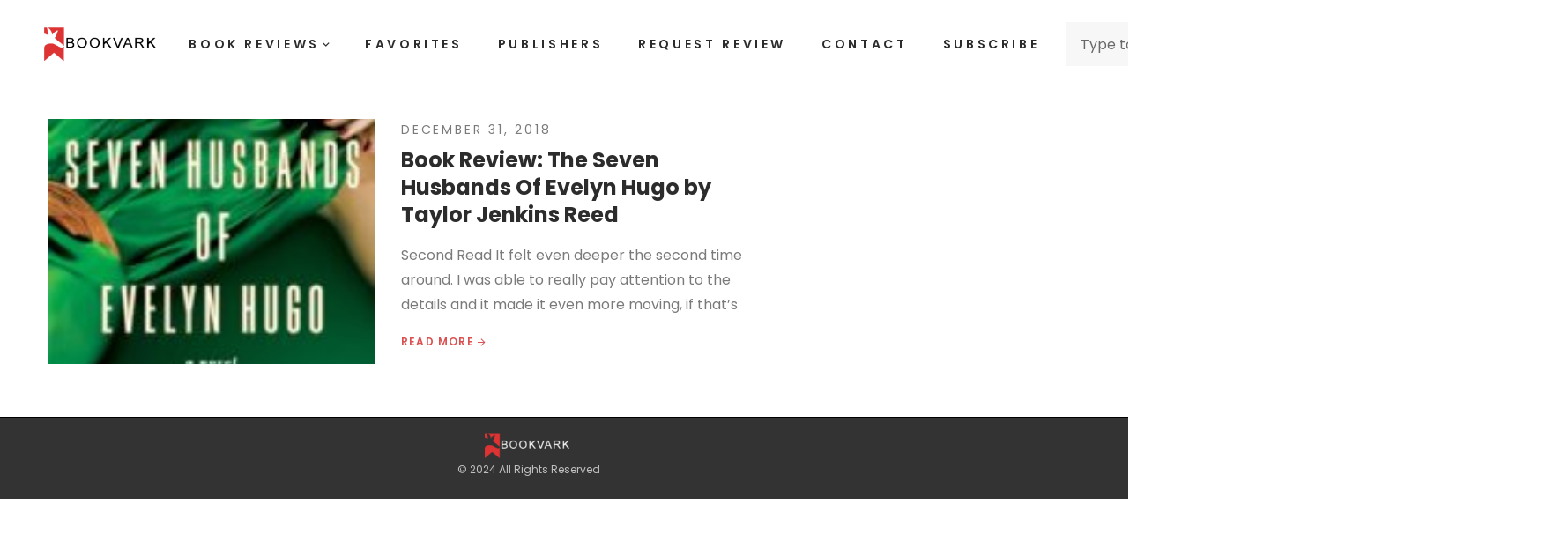

--- FILE ---
content_type: text/css
request_url: https://bookvark.com/wp-content/plugins/g5-core/lib/smart-framework/assets/vendors/perfect-scrollbar/css/perfect-scrollbar.min.css?ver=0.6.15
body_size: 59
content:
.ps-container{-ms-touch-action:auto;touch-action:auto;overflow:hidden!important;-ms-overflow-style:none}@supports (-ms-overflow-style:none){.ps-container{overflow:auto!important}}@media screen and (-ms-high-contrast:active),(-ms-high-contrast:none){.ps-container{overflow:auto!important}}.ps-container.ps-active-x>.ps-scrollbar-x-rail,.ps-container.ps-active-y>.ps-scrollbar-y-rail{display:block;background-color:transparent}.ps-container.ps-in-scrolling.ps-x>.ps-scrollbar-x-rail,.ps-container.ps-in-scrolling.ps-y>.ps-scrollbar-y-rail{background-color:#eee;opacity:.9}.ps-container.ps-in-scrolling.ps-x>.ps-scrollbar-x-rail>.ps-scrollbar-x,.ps-container:hover.ps-in-scrolling.ps-x>.ps-scrollbar-x-rail>.ps-scrollbar-x{background-color:#999;height:11px}.ps-container.ps-in-scrolling.ps-y>.ps-scrollbar-y-rail>.ps-scrollbar-y,.ps-container:hover.ps-in-scrolling.ps-y>.ps-scrollbar-y-rail>.ps-scrollbar-y{background-color:#999;width:11px}.ps-container>.ps-scrollbar-x-rail,.ps-container>.ps-scrollbar-y-rail{display:none;position:absolute;opacity:0;-webkit-transition:background-color .2s linear,opacity .2s linear;-o-transition:background-color .2s linear,opacity .2s linear;-moz-transition:background-color .2s linear,opacity .2s linear;transition:background-color .2s linear,opacity .2s linear}.ps-container>.ps-scrollbar-x-rail{bottom:0;height:15px}.ps-container>.ps-scrollbar-x-rail>.ps-scrollbar-x,.ps-container>.ps-scrollbar-y-rail>.ps-scrollbar-y{position:absolute;background-color:#aaa;-webkit-border-radius:6px;-moz-border-radius:6px;border-radius:6px;-webkit-transition:background-color .2s linear,height .2s linear,width .2s ease-in-out,-webkit-border-radius .2s ease-in-out;-o-transition:background-color .2s linear,height .2s linear,width .2s ease-in-out,border-radius .2s ease-in-out;-moz-transition:background-color .2s linear,height .2s linear,width .2s ease-in-out,border-radius .2s ease-in-out,-moz-border-radius .2s ease-in-out;transition:background-color .2s linear,height .2s linear,width .2s ease-in-out,border-radius .2s ease-in-out;transition:background-color .2s linear,height .2s linear,width .2s ease-in-out,border-radius .2s ease-in-out,-webkit-border-radius .2s ease-in-out,-moz-border-radius .2s ease-in-out}.ps-container>.ps-scrollbar-x-rail>.ps-scrollbar-x{bottom:2px;height:6px}.ps-container>.ps-scrollbar-x-rail:active>.ps-scrollbar-x,.ps-container>.ps-scrollbar-x-rail:hover>.ps-scrollbar-x{height:11px}.ps-container>.ps-scrollbar-y-rail{right:0;width:15px}.ps-container>.ps-scrollbar-y-rail>.ps-scrollbar-y{right:2px;width:6px}.ps-container>.ps-scrollbar-y-rail:active>.ps-scrollbar-y,.ps-container>.ps-scrollbar-y-rail:hover>.ps-scrollbar-y{width:11px}.ps-container:hover.ps-in-scrolling.ps-x>.ps-scrollbar-x-rail,.ps-container:hover.ps-in-scrolling.ps-y>.ps-scrollbar-y-rail,.ps-container:hover>.ps-scrollbar-x-rail:hover,.ps-container:hover>.ps-scrollbar-y-rail:hover{background-color:#eee;opacity:.9}.ps-container:hover>.ps-scrollbar-x-rail,.ps-container:hover>.ps-scrollbar-y-rail{opacity:.6}.ps-container:hover>.ps-scrollbar-x-rail:hover>.ps-scrollbar-x,.ps-container:hover>.ps-scrollbar-y-rail:hover>.ps-scrollbar-y{background-color:#999}

--- FILE ---
content_type: application/x-javascript
request_url: https://bookvark.com/wp-content/plugins/ultimate-bootstrap-elements-for-elementor/assets/js/frontend.min.js?ver=1.5.3
body_size: -152
content:
var UBE=UBE||{};(function($){"use strict";UBE={};UBE.animation={doAnimations:function(elements,visible){var animationEndEvents="webkitAnimationEnd mozAnimationEnd MSAnimationEnd oanimationend animationend";elements.each(function(){var $this=$(this);var $animationType="animated "+$this.data("animation");$this.css({"animation-delay":400,"-webkit-animation-delay":400});if(visible===true){$(this).css({visibility:"visible"})}$this.addClass($animationType).one(animationEndEvents,function(){$this.removeClass($animationType)})})}}})(jQuery);